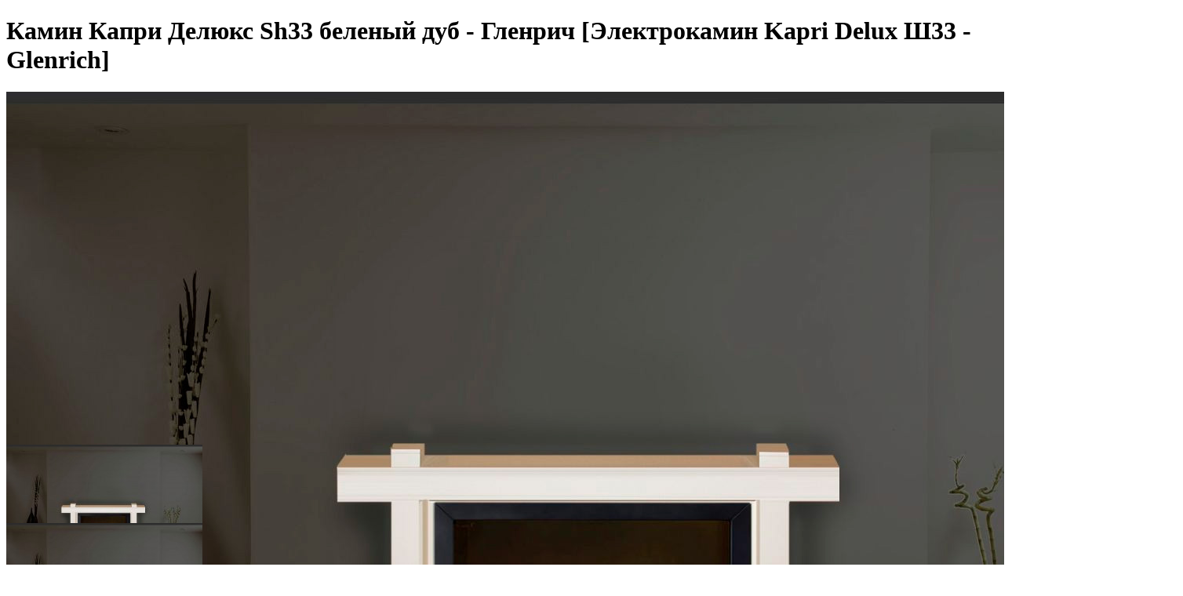

--- FILE ---
content_type: text/html; charset=utf-8
request_url: https://glenrich-elektrokamin.ru/sovremennye-elektrokaminy-hi-tech/kamin-kapri-delyuks-sh33-belenyj-dub-glenrich-elektrokamin-kapri-delux-sh33-glenrich?tmpl=component
body_size: 9382
content:

<!DOCTYPE html>
<html lang="ru-ru" dir="ltr" class='component window com_virtuemart view-productdetails itemid-127 j31 mm-hover'>

  <head>
    <base href="https://glenrich-elektrokamin.ru/sovremennye-elektrokaminy-hi-tech/kamin-kapri-delyuks-sh33-belenyj-dub-glenrich-elektrokamin-kapri-delux-sh33-glenrich" />
	<meta http-equiv="content-type" content="text/html; charset=utf-8" />
	<meta name="keywords" content="Камин Капри Делюкс Sh33 беленый дуб Гленрич Электрокамин Kapri Delux Ш33 Glenrich каминокомплект цена купить" />
	<meta name="title" content="Камин Капри Делюкс Sh33 беленый дуб - Гленрич [Электрокамин Kapri Delux Ш33 - Glenrich]" />
	<meta name="description" content="Каминокомплект Капри Делюкс Sh33 беленый дуб Гленрич: Ищите электрокамин оригинальной формы? Представляем модель Капри Делюкс, выполненную в модном в этом сезоне цвете. Он представляет собой одновременно экстравагантную и простую конструкцию. Форма и размер подиума и верхней полки электрокамина позволяет расставить на них милые сердцу безделушки, рамки с фотографиями или вазочку с фруктами." />
	<meta name="generator" content="Электрокамины Гленрич камины Glenrich очаги порталы цена купить Уютный дом акссесуары" />
	<title>Камин Капри Делюкс Sharm 33 BL BR Sh33 беленый дуб Гленрич | Электрокамин Kapri Delux Ш33 Glenrich, каминокомплект, цена, купить.</title>
	<link href="https://glenrich-elektrokamin.ru/sovremennye-elektrokaminy-hi-tech/kamin-kapri-delyuks-sh33-belenyj-dub-glenrich-elektrokamin-kapri-delux-sh33-glenrich" rel="canonical" />
	<link href="/templates/t3_bs3_blank/favicon.ico" rel="shortcut icon" type="image/vnd.microsoft.icon" />
	<link href="/t3-assets/dev/AirShop-custom/templates.t3_bs3_blank.less.bootstrap.less.css" rel="stylesheet" type="text/css" />
	<link href="/components/com_virtuemart/assets/css/jquery.fancybox-1.3.4.css?vmver=f87d080c" rel="stylesheet" type="text/css" />
	<link href="/media/com_jce/site/css/content.min.css?badb4208be409b1335b815dde676300e" rel="stylesheet" type="text/css" />
	<link href="/templates/system/css/system.css" rel="stylesheet" type="text/css" />
	<link href="/t3-assets/dev/AirShop-custom/plugins.system.t3.base-bs3.less.t3.less.css" rel="stylesheet" type="text/css" />
	<link href="/t3-assets/dev/AirShop-custom/templates.t3_bs3_blank.less.core.less.css" rel="stylesheet" type="text/css" />
	<link href="/t3-assets/dev/AirShop-custom/templates.t3_bs3_blank.less.typography.less.css" rel="stylesheet" type="text/css" />
	<link href="/t3-assets/dev/AirShop-custom/templates.t3_bs3_blank.less.forms.less.css" rel="stylesheet" type="text/css" />
	<link href="/t3-assets/dev/AirShop-custom/templates.t3_bs3_blank.less.navigation.less.css" rel="stylesheet" type="text/css" />
	<link href="/t3-assets/dev/AirShop-custom/templates.t3_bs3_blank.less.navbar.less.css" rel="stylesheet" type="text/css" />
	<link href="/t3-assets/dev/AirShop-custom/templates.t3_bs3_blank.less.modules.less.css" rel="stylesheet" type="text/css" />
	<link href="/t3-assets/dev/AirShop-custom/templates.t3_bs3_blank.less.joomla.less.css" rel="stylesheet" type="text/css" />
	<link href="/t3-assets/dev/AirShop-custom/templates.t3_bs3_blank.less.components.less.css" rel="stylesheet" type="text/css" />
	<link href="/t3-assets/dev/AirShop-custom/templates.t3_bs3_blank.less.style.less.css" rel="stylesheet" type="text/css" />
	<link href="/t3-assets/dev/AirShop-custom/templates.t3_bs3_blank.local.less.themes.AirShop-custom.template.less.css" rel="stylesheet" type="text/css" />
	<link href="/t3-assets/dev/AirShop-custom/templates.t3_bs3_blank.less.template.less.css" rel="stylesheet" type="text/css" />
	<link href="/t3-assets/dev/AirShop-custom/plugins.system.t3.base-bs3.less.megamenu.less.css" rel="stylesheet" type="text/css" />
	<link href="/t3-assets/dev/AirShop-custom/templates.t3_bs3_blank.less.megamenu.less.css" rel="stylesheet" type="text/css" />
	<link href="/t3-assets/dev/AirShop-custom/plugins.system.t3.base-bs3.less.off-canvas.less.css" rel="stylesheet" type="text/css" />
	<link href="/t3-assets/dev/AirShop-custom/templates.t3_bs3_blank.less.off-canvas.less.css" rel="stylesheet" type="text/css" />
	<link href="/templates/t3_bs3_blank/fonts/font-awesome/css/font-awesome.min.css" rel="stylesheet" type="text/css" />
	<link href="//fonts.googleapis.com/icon?family=Material+Icons" rel="stylesheet" type="text/css" />
	<link href="/templates/t3_bs3_blank/css/custom.css" rel="stylesheet" type="text/css" />
	<link href="/t3-assets/dev/AirShop-custom/templates.t3_bs3_blank.less.windows.less.css" rel="stylesheet" type="text/css" />
	<link href="https://glenrich-elektrokamin.ru/plugins/system/vmzoomer/assets/css/vmzoomer.css" rel="stylesheet" type="text/css" />
	<style type="text/css">
.vmzoomer-image:hover a[rel='vm-additional-images'] img{ opacity: 1;}.vmzoomer-image{height: 450px}.vmzoomer-additional-images .item{height: 100px;}@media(max-width: 768px){.lightbox-button{display: none;}}
	</style>
	<script src="/media/jui/js/jquery.min.js?a489cc3755538acdf713f87ef7c23418" type="text/javascript"></script>
	<script src="/media/jui/js/jquery-noconflict.js?a489cc3755538acdf713f87ef7c23418" type="text/javascript"></script>
	<script src="/media/jui/js/jquery-migrate.min.js?a489cc3755538acdf713f87ef7c23418" type="text/javascript"></script>
	<script src="/components/com_virtuemart/assets/js/vmsite.js?vmver=f87d080c" type="text/javascript"></script>
	<script src="/components/com_virtuemart/assets/js/fancybox/jquery.fancybox-1.3.4.pack.js?vmver=f87d080c" type="text/javascript" defer="defer"></script>
	<script src="/components/com_virtuemart/assets/js/vmprices.js?vmver=f87d080c" type="text/javascript"></script>
	<script src="/plugins/system/t3/base-bs3/bootstrap/js/bootstrap.js" type="text/javascript"></script>
	<script src="/plugins/system/t3/base-bs3/js/jquery.tap.min.js" type="text/javascript"></script>
	<script src="/plugins/system/t3/base-bs3/js/off-canvas.js" type="text/javascript"></script>
	<script src="/plugins/system/t3/base-bs3/js/script.js" type="text/javascript"></script>
	<script src="/plugins/system/t3/base-bs3/js/menu.js" type="text/javascript"></script>
	<script src="/templates/t3_bs3_blank/local/js/ripples.min.js" type="text/javascript"></script>
	<script src="/templates/t3_bs3_blank/local/js/material.min.js" type="text/javascript"></script>
	<script src="/templates/t3_bs3_blank/local/js/nouislider.min.js" type="text/javascript"></script>
	<script src="/templates/t3_bs3_blank/local/js/custom.js" type="text/javascript"></script>
	<script src="/templates/t3_bs3_blank/local/js/modernizr-custom.js" type="text/javascript"></script>
	<script src="/templates/t3_bs3_blank/buyme/js/buyme.js" type="text/javascript"></script>
	<script src="//vk.com/js/api/openapi.js?121" type="text/javascript"></script>
	<script src="https://glenrich-elektrokamin.ru/plugins/system/vmzoomer/assets/js/vmzoomer.js" type="text/javascript"></script>
	<script type="text/javascript">
//<![CDATA[ 
if (typeof Virtuemart === "undefined"){
	Virtuemart = {};}
vmSiteurl = 'https://glenrich-elektrokamin.ru/' ;
Virtuemart.vmSiteurl = vmSiteurl;
vmLang = '&lang=ru';
Virtuemart.vmLang = vmLang; 
vmLangTag = 'ru';
Virtuemart.vmLangTag = vmLangTag;
Itemid = '&Itemid=127';
Virtuemart.addtocart_popup = "1" ; 
usefancy = true; //]]>
jQuery(document).ready(function($) {   $('.vmzoomer-image').mousedown(function(){ $(this).addClass('no-show');});  $('body').mouseup(function(){ $('.vmzoomer-image').removeClass('no-show');});$('.vmzoomer-image').zoom({on: 'grab',touch: false});var lastImg = $('.vmzoomer-additional-images .item').last();
                        var firstImg = $('.vmzoomer-additional-images .item').first();
                        $('.vmzoomer-image-wrap .next-button').click(function(){
                            var image = $('.vmzoomer-additional-images .active');
                            if(image.get(0) == lastImg.get(0)){
                               firstImg.find('img').trigger('click');
                            }
                            image.parent().next().find('img').trigger('click');   
                        });
                        $('.vmzoomer-image-wrap .prev-button').click(function(){
                            var prevImage = $('.vmzoomer-additional-images .active');
                            if(prevImage.get(0) == firstImg.get(0)){
                               lastImg.find('img').trigger('click');
                            }
                            prevImage.parent().prev().find('img').trigger('click');
                        });$('.vmzoomer-additional-images').slick({
                    dots: false,
                    arrows: true,
                    infinite: false,
                    slidesToShow: 4,
                    swipeToSlide: true,
                    swipe: true,
                    draggable: true,
                    slidesToScroll: 1,
                    speed: 200,
                    vertical: false,
                    responsive: [
                        {
                          breakpoint: 1200,
                          settings: {
                            slidesToShow: 3,
                          }
                        },
                        {
                          breakpoint: 992,
                          settings: {
                            swipeToSlide: true,
                            swipe: true,
                            slidesToShow: 3,
                          }
                        },
                        {
                          breakpoint: 768,
                          settings: {
                            swipe: true,
                            slidesToShow: 2,
                          }
                        }
                    ]
                });
                $('.vmzoomer-additional-images').show();
                Virtuemart.updateImageEventListeners = function() {
                    $(".vmzoomer-additional-images a.product-image.image-0").removeAttr("rel");
                    $(".vmzoomer-additional-images .item").click(function() {
                        $(".vmzoomer-additional-images a.product-image").attr("rel","vm-additional-images" );
                        $(this).children("a.product-image").removeAttr("rel");
                        var src = $(this).children("a.product-image").attr("href");
                        var alt = $(this).children("img").attr("alt");
                        $(".vmzoomer-image img").attr("src",src);
                        $(".vmzoomer-image img").attr("alt",alt );
                        $(".vmzoomer-image a").attr("href",src );
                        $(".vmzoomer-image a").attr("alt",alt );
                        $(".vmzoomer-image .vm-img-desc").html(alt);
                    }); 
                    $(".vmzoomer-additional-images .item:first").addClass("active");

                    $(".vmzoomer-additional-images .item").click(function() {
                         $(".vmzoomer-additional-images .item").removeClass("active");         
                         $(this).toggleClass("active");
                     });
                } 
                Virtuemart.updateImageEventListeners();$('.lightbox-button').click(function() {
                        $('.vmzoomer-additional-images .active a.fresco').trigger('click');
                    });if(!$(".vmzoomer-additional-images").length){
                        $(".vmzoomer-image a").addClass("fresco");
                        $(".lightbox-button").click(function() {
                           $(".vmzoomer-image a.fresco").trigger("click"); 
                        });
                    };$('.vmzoomer-additional-images a.fresco').each(function(){
                    jQuery(this).attr('data-fresco-group-options','thumbnails: "vertical"');
                }); });
	</script>

    <!--<script type="text/javascript" src="/snow-fall.js"></script>-->

<!-- Global site tag (gtag.js) - Google Analytics -->
<script async src="https://www.googletagmanager.com/gtag/js?id=UA-174921862-1"></script>
<script>
  window.dataLayer = window.dataLayer || [];
  function gtag(){dataLayer.push(arguments);}
  gtag('js', new Date());

  gtag('config', 'UA-174921862-1');
</script>
<!-- Global site tag (gtag.js) - Google Analytics -->

<!-- Yandex.Metrika counter -->
<script type="text/javascript" >
    (function (d, w, c) {
        (w[c] = w[c] || []).push(function() {
            try {
                w.yaCounter51021752 = new Ya.Metrika2({
                    id:51021752,
                    clickmap:true,
                    trackLinks:true,
                    accurateTrackBounce:true,
                    webvisor:true
                });
            } catch(e) { }
        });

        var n = d.getElementsByTagName("script")[0],
            s = d.createElement("script"),
            f = function () { n.parentNode.insertBefore(s, n); };
        s.type = "text/javascript";
        s.async = true;
        s.src = "https://mc.yandex.ru/metrika/tag.js";

        if (w.opera == "[object Opera]") {
            d.addEventListener("DOMContentLoaded", f, false);
        } else { f(); }
    })(document, window, "yandex_metrika_callbacks2");
</script>
<noscript><div><img src="https://mc.yandex.ru/watch/51021752" style="position:absolute; left:-9999px;" alt="" /></div></noscript>
<!-- /Yandex.Metrika counter -->

<!--
<!--JS
<script src="//code.jivo.ru/widget/rbOHFTKoIK" async></script>
<!--/JS
-->


<!--Подключаем JQuery, если он не подключен -->



<!-- META FOR IOS & HANDHELD -->
	<meta name="viewport" content="width=device-width, initial-scale=1.0, maximum-scale=1.0, user-scalable=no"/>
	<style type="text/stylesheet">
		@-webkit-viewport   { width: device-width; }
		@-moz-viewport      { width: device-width; }
		@-ms-viewport       { width: device-width; }
		@-o-viewport        { width: device-width; }
		@viewport           { width: device-width; }
	</style>
	<script type="text/javascript">
		//<![CDATA[
		if (navigator.userAgent.match(/IEMobile\/10\.0/)) {
			var msViewportStyle = document.createElement("style");
			msViewportStyle.appendChild(
				document.createTextNode("@-ms-viewport{width:auto!important}")
			);
			document.getElementsByTagName("head")[0].appendChild(msViewportStyle);
		}
		//]]>
	</script>
<meta name="HandheldFriendly" content="true"/>
<meta name="apple-mobile-web-app-capable" content="YES"/>
<!-- //META FOR IOS & HANDHELD -->




<!-- Le HTML5 shim and media query for IE8 support -->
<!--[if lt IE 9]>
<script src="//cdnjs.cloudflare.com/ajax/libs/html5shiv/3.7.3/html5shiv.min.js"></script>
<script type="text/javascript" src="/plugins/system/t3/base-bs3/js/respond.min.js"></script>
<![endif]-->

<!-- You can add Google Analytics here or use T3 Injection feature -->

  
  </head>

  <body class="contentpane">
    <div id="window-mainbody" class="window-mainbody">
      <div id="system-message-container">
	</div>

      <div class="product-container productdetails-view productdetails b1c-good" itemscope itemtype="http://schema.org/Product">
   
    
        <h1 itemprop="name" class="b1c-name">Камин Капри Делюкс Sh33 беленый дуб - Гленрич [Электрокамин Kapri Delux Ш33 - Glenrich]</h1>
    
   	<!--<div class="back-to-category">
    	<a href="/sovremennye-elektrokaminy-hi-tech" class="product-details btn btn-default btn-raised" title="Современные электрокамины Hi-Tech">Вернуться к: Современные электрокамины Hi-Tech</a>
	</div>-->
   
    
	

    
    
    
    
    <div class="row">
        <div class="product-media-container col-md-7 col-sm-12">
                       <div class="vmzoomer-wrap">
			<div class="vmzoomer-image-wrap">
            <div class="vmzoomer-image">
                <a  rel='vm-additional-images' class='product-zoom-image' href="https://glenrich-elektrokamin.ru/images/stories/virtuemart/product/kapri-delux-sh33bl-belyonyj-dub_wm_1500.jpg"><img src="/images/stories/virtuemart/product/kapri-delux-sh33bl-belyonyj-dub_wm_1500.jpg" alt=""  /></a>    
            </div>
            <div class="lightbox-button"></div>
                            <div class="next-button"></div>
                <div class="prev-button"></div>	
                    </div>
                <div class="vmzoomer-additional-images">
                            <div class="additional-image-wrap">
                    <div class="item"><img src="/images/stories/virtuemart/product/resized/kapri-delux-sh33bl-belyonyj-dub_wm_1500_250x250.jpg" alt="kapri-delux-sh33bl-belyonyj-dub_wm_1500" class="product-image" style="cursor: pointer" /><a href="/images/stories/virtuemart/product/kapri-delux-sh33bl-belyonyj-dub_wm_1500.jpg"  class="product-image fresco image-0" style="display:none;" title="" rel="vm-additional-images" data-fresco-group="full-image"></a>                    </div>
                </div>
                                <div class="additional-image-wrap">
                    <div class="item"><img src="/images/stories/virtuemart/product/resized/kapri-delux-sh33br-belyonyj-dub_wm_1500_250x250.jpg" alt="kapri-delux-sh33br-belyonyj-dub_wm_1500" class="product-image" style="cursor: pointer" /><a href="/images/stories/virtuemart/product/kapri-delux-sh33br-belyonyj-dub_wm_1500.jpg"  class="product-image fresco image-1" style="display:none;" title="" rel="vm-additional-images" data-fresco-group="full-image"></a>                    </div>
                </div>
                        </div>
            </div>            <meta itemprop="image" content="https://glenrich-elektrokamin.ru/images/stories/virtuemart/product/kapri-delux-sh33bl-belyonyj-dub_wm_1500.jpg"/>
			
					<div class="moduletable">
						

<div class="custom"  >
	<p>&nbsp;</p>
<p><a href="/elektrokaminy-v-kredit" target="_blank" title="Камины Glenrich в кредит"><img src="/images/kredit-tablichka.jpg" alt="Камины Glenrich в кредит" style="display: block; margin-left: auto; margin-right: auto;" title="Камины Glenrich в кредит" /></a></p>
<p style="text-align: center;"><span style="font-size: 14pt;">Консультация, <strong>купить со скидкой</strong>:</span><br /><!-- <span style="font-size: 14pt;">☎ +7 (495) 150-52-58</span><br /><span style="font-size: 14pt;">☎ +7 (915) 000-8-111</span><br /><span style="font-size: 14pt;">✉ <a href="mailto:info@glenrich-elektrokamin.ru">info@glenrich-elektrokamin.ru</a></span></p> --></p>
<p style="text-align: center;"><span style="font-size: 14pt;">Поможем в выборе камина!</span><br /><span style="font-size: 14pt;">Доставка по всей России!<br /><strong><span style="font-family: tahoma, arial, helvetica, sans-serif; font-size: 18pt; color: #ff0000;">К сожалению, продукции Glenrich нет в наличии.</span></strong><span style="font-size: 14pt; color: #ff0000;"></span><br /></span></p>
<hr />
<p style="text-align: center;"><span style="color: #d68433;"><strong><span style="font-size: 12pt;">Изготовление порталов для камина на заказ (мрамор/гранит)</span></strong></span></p>
<hr />
<p style="text-align: center;"><span style="font-size: 12pt;"><span style="font-size: 10pt;"><strong>Будьте внимательны!</strong> Цвета на сайте могут не точно передавать цвет оборудования.</span></span></p>
<hr /></div>
		</div>
	
			
        </div>

	    <div class="product-details-container col-md-5 col-sm-12">
            <div class="spacer-buy-area" itemprop="offers" itemscope itemtype="http://schema.org/Offer">

            
			                <div class="product-short-description">
                <p><span style="font-size: 12pt;">Габаритные размеры&nbsp; [ШxВxГ], мм - 1540x1015x350</span><br /><span style="font-size: 12pt;">Муляж в очаге - дрова</span><br /><span style="font-size: 12pt;">Наличие пульта ДУ - да</span><br /><span style="font-size: 12pt;">Мощность обогрева, Вт - 750-1500</span><br /><span style="font-size: 12pt;">Регулировка яркости - да</span><br /><span style="font-size: 12pt;">Звуковой эффект горения - да</span><br /><span style="font-size: 12pt;">Вес, кг - 78</span></p>                </div>
            			
            <div class="product-price" id="productPrice142">
	<span class="price-crossed" ><div class="PricebasePriceWithTax vm-display vm-price-value"><span class="vm-price-desc"></span><span class="PricebasePriceWithTax">86 940 руб</span></div></span><div class="PricesalesPrice vm-display vm-price-value"><span class="vm-price-desc"></span><span class="PricesalesPrice">72 450 руб</span></div></div>

<meta itemprop='price' content='72450'><meta itemprop='priceCurrency' content='RUB'> <div class="clear"></div>			
			<div class="product-sku">
    Артикул: 0124</div>    
			
            <div class="product-stock">
				<div class="product-fields">
		<div class="product-field product-field-type-S  ">
														<div class="product-field-display"><span class="stock1">Уточняйте цену</span></div>
													</div>
		      <div class="clear"></div>
	</div>
                    
            </div>    
			
			<a href="#" class="b1c btn btn-sm btn-raised btn-default">Купить со скидкой</a>
			
            	<div class="addtocart-area">
		<form method="post" class="product js-recalculate" action="/sovremennye-elektrokaminy-hi-tech">
			<div class="vm-customfields-wrap">
							</div>			
				
	<div class="addtocart-bar">
								<!-- <label for="quantity142" class="quantity_box">Кол-во: </label> -->
				
				<div class="quantity-controls js-recalculate form-group">
				
				<input type="button" class="quantity-controls quantity-minus input-group-addon"/>
				<input type="text" class="quantity-input js-recalculate input-group-addon" name="quantity[]"
					data-errStr="Вы можете приобрести этот товар только в партии, состоящей из %s единиц(ы) товара!"
					value="1" init="1" step="1"  />
			    <input type="button" class="quantity-controls quantity-plus input-group-addon"/>
				
			</div>
			<span class="addtocart-button">
				<input type="submit" name="addtocart" class="addtocart-button btn btn-raised btn-primary" value="Купить" title="Купить" />				</span> 			<input type="hidden" name="virtuemart_product_id[]" value="142"/>
			<noscript><input type="hidden" name="task" value="add"/></noscript> 	<div class="clearfix"></div>
		</div>
				<input type="hidden" name="option" value="com_virtuemart"/>
			<input type="hidden" name="view" value="cart"/>
			<input type="hidden" name="virtuemart_product_id[]" value="142"/>
			<input type="hidden" name="pname" value="Камин Капри Делюкс Sh33 беленый дуб - Гленрич [Электрокамин Kapri Delux Ш33 - Glenrich]"/>
			<input type="hidden" name="pid" value="142"/>
			<input type="hidden" name="Itemid" value="127"/>		</form>

	</div>


            <div class="manufacturer">
    <span><strong>Производитель: </strong></span>
    <!-- <br/> -->
	<img class="image-manufacturer" src="/images/stories/virtuemart/manufacturer/logo9.png"></div>
            

            </div>
	    </div>
	   <div class="clear"></div>


    </div>




		<ul class="nav nav-tabs" role="tablist" id="tabs-product">
		<li class="tab-home active"><a href="#home" aria-controls="home" role="tab" data-toggle="tab">Описание</a></li>
			</ul>
		<div class="tab-content">
		<div role="tabpanel" class="tab-pane fade in active" id="home">
			<div itemprop="description">
                <div id="home" class="tab-pane fade in active">
<div itemprop="description">
<h2><span style="font-size: 18pt;">Каминокомплект Капри Делюкс Sh33 беленый дуб Гленрич:</span></h2>
<p style="text-align: justify;"><span style="font-size: 14pt;">Ищите электрокамин оригинальной формы?</span><br /><span style="font-size: 14pt;">Представляем модель Капри Делюкс, выполненную в модном в этом сезоне цвете. Он представляет собой одновременно экстравагантную и простую конструкцию. Форма и размер подиума и верхней полки электрокамина позволяет расставить на них милые сердцу безделушки, рамки с фотографиями или вазочку с фруктами.<br /></span><br /><span style="font-size: 14pt;">Строгий фасад гармонично смотрится со сверкающим очагом, особенно когда внутри бушует алое пламя, но заметьте, что оно не настоящее, а лишь имитация, но вполне удачная. Муляж «горящих» дров смотрится очень реалистично. Удачная подсветка из ламп миньонов имитирует языки пламени и жар углей. Световые эффекты и прочие встроенные опции настраиваются пультом ДУ.<br /></span><br /><span style="font-size: 14pt;">В каминокомплект Kapri Delux Sh33 возможно вставить электроочаги двух цветов: <a title="Sharm 33 BL" href="/ochagi-glenrich/klassicheskie-ochagi/ochag-sharm-33-bl-glenrich-kamin-sharm-33-bl-glenrich" target="_blank" rel="noopener noreferrer">Sharm 33 BL</a> (черный) и <a title="Sharm 33 BR" href="/ochagi-glenrich/klassicheskie-ochagi/ochag-sharm-33-br-glenrich-kamin-sharm-33-br-glenrich" target="_blank" rel="noopener noreferrer">Sharm 33 BR</a> (золото), они снабжены двухрежимным обогревательным элементом 750 и 1500 Вт. Этих значений достаточно, чтобы за считанные минуты нагреть небольшую комнату.<br /></span><br /><span style="font-size: 14pt;">Каминокомплект от фабрики Glenrich – это качество, проверенное годами! Если Вы нашли подобное изделие по подозрительно низкой цене, знайте, что – это подделка! Электрокамины нашего производства дарят уют, спокойствие и безопасность!</span></p>
<hr />
<p style="text-align: center;"><span style="font-size: 14pt;"><span style="font-family: arial, helvetica, sans-serif;"><span style="font-size: 12pt;"><strong>Дорогие друзья,</strong></span><span style="font-size: 12pt;"><strong> тона цветов порталов на фотографиях могут часто не совпадать с оригиналом!</strong></span><span style="font-size: 12pt;"><br /></span></span></span></p>
<p style="text-align: justify;"><span style="font-size: 12pt; font-family: arial, helvetica, sans-serif;"><strong>Это связано с тем что:</strong></span><br /><span style="font-size: 12pt; font-family: arial, helvetica, sans-serif;"><strong>- каждый монитор или мобильное устройство настроено по-разному, и по этой причине может быть искажение в тональности цвета;</strong></span><br /><span style="font-size: 12pt; font-family: arial, helvetica, sans-serif;"><strong>- фотографии которые представлены для Вас на нашем сайте, сделаны при разном освещении, и из-за этого опять же может быть искажение в тональности цвета;</strong></span></p>
<p style="text-align: right;">Для получения более точной информации, просим вас обращаться к нашим менеджерам:<br />- по телефонам указанные в разделе <a title="Контакты" href="/kontakty" target="_blank" rel="noopener noreferrer">Контакты</a><br />- по email (электронной почте): ✉ <span id="cloakbc5d72aa19dd28747510c6743dca9e72"><span id="cloak370c538833315d4a760649d857bbb8d7"><span id="cloak072068bd55c97585d8afae2c846c4708"><span id="cloakbb1abbbbdb838adef9d9a01ea5867bda"><span id="cloakb1671c584238aafccdaac1b739014723"><span id="cloak8cb5c8cc7da79f90ce3fe1f62d1dfac7"><span id="cloak307ab889b923ab90b35235a9d407b993"><span id="cloak29d5d7d87e9a78ac2a567e801c49a6d3"><span id="cloak2a9ac018218980fe6c13db6ab6fcb903"><span id="cloakfcf810c1aa61a0974c60ba153a407f5b"><span id="cloak257c9491a9d25fd4e30ff78206baa82f"><span id="cloak6dafc52f874aef38c37e766f9255c70a"><span id="cloak36bb5d402763fabd0c9ad3d135c11ac1"><span id="cloakb9fd4d2cd4990778ce7f755adb1761af"><span id="cloakc807baf0b45a8f562ea79572ed8e9836"><span id="cloak8a4f6e1dbe61a03cd0a89a5ab4f5fdaf"><span id="cloak3a5af62a8ab0877f93af7fdf5989fd66"><span id="cloak4a52bf966d4a02f82cae8967006baa5f"><span id="cloakab071a908cc6c84f7878bb85c1a3d87c"><span id="cloak12ddaade99e47fa60f382823c87a86e8"><span id="cloak72852b9635ec0facce958308c65094ff"><span id="cloak5590511d933766d9b5c6a4a0882649b7"><span id="cloaka79c2b4c5b348771ec505a4775b5712a"><span id="cloak2ca9a5a7082131621510568ca77ccf01"><span id="cloake490777b8a37e2699da20b7930a98b49"><span id="cloak4c65f740793ca5e9aacbc23aa439ca7a"><span id="cloak65487bd92da63036287834cfd7cae0fc"><span id="cloak547adefc148cacfc2784c6e2de915585"><span id="cloak72fa59a842409580b46d68297267801e"><span id="cloak0418892b6e97d797892b49dc78bb3584"><span id="cloakbe79f800ec503c2fe680e8ef19e7d9a3"><span id="cloak903851eaed33d3a47a02bd6c03a4f71d"><span id="cloak6c3302fffa48761ab91ed8bd413961ac"><span id="cloakccae47b9fe2493b35cbb57bc8e0bd63b"><span id="cloak2bac8a89cb6485652a1ac12e4bc3e6ac"><span id="cloakc44768370dcb5d4dfd656e86a9efebf3"><span id="cloak345d96af6f7d17adde38947afb94136d"><span id="cloak5a39b94e4e5e395009d965aedc544bf4"><span id="cloak1dd3a0b87351775f6bd34ea97f202d92"><span id="cloak6ceafa51e23cc48b1611a846cf0ef89a"><span id="cloak8f2a592af1389fba89bc3758ca22089c"><span id="cloakc6620fd3de33a0b285326ad4f2545d8f"><span id="cloak06071440ba65ad7adde414e9c11067fb"><span id="cloake5ff9af14b01d6ac264a616b1b7f55d4"><span id="cloak16c5d607176feff2ae07e23a6d5937c9"><span id="cloakb7908e3ae5de1834bb1287aad300249a"><span id="cloak1d71ca71111c0b059042820e8651d0b3"><span id="cloak065282fb620b622e3650524fb1b4af81"><span id="cloak32dd63c903e79be14b8f2178b322018a"><span id="cloak1cc605870298fe52fbe5df7a1815d599"><span id="cloak2e47b0d32e3ad72ec0f548296b976cdf"><span id="cloaka05f816fd138f8bdd1214171c47b3eb0"><span id="cloak5865bfa2f4cdeafd269af346bae75588"><span id="cloak3d7df23153dc2209fd03a0b7881b2607"><span id="cloaka67b5f03ff94ce0b043c0a5ebdaa3e53"><span id="cloak3a274a8b6d1515012613774404094f69"><span id="cloak26335099715005d28fd8abe2ff88c830"><span id="cloak22daa21370657e2c09b073ce0b0775c8"><span id="cloakde5b73e16e154f13f16876cb684af783"><span id="cloakcc9ca8eb7b383fdb2b9b682665570c36"><span id="cloakc15b70371db6a4936113863bb0db2c46"><span id="cloak3bc6ba07dce03f564e2d08648acec7e7"><span id="cloak139ed898f89359aa2e9cc89634cc8a5e"><span id="cloakef3fe17bcd7ed05b4581e1910916e131"><span id="cloak4c3f43138f98965d65b517e7721e50d5"><span id="cloak060660d2ad56e4cc11583d579c585537"><span id="cloak0c31be8063c73feaf615ea5d5fb04fdf"><span id="cloak142d5939600db23c35da412bcb707c4a"><span id="cloak34b9cdb1c6146e12bc5735fcb7740bca"><span id="cloak5a2decea39fb32340fc79bfafa0aeec9"><span id="cloakb696509050ebcdf6854e2a815ab2a0ab"><span id="cloak5166355ead64cdab84df20066c08cc72"><span id="cloak84927243af798e5dd4ac350ccbec376b"><span id="cloakcc97c84c853c48ec37f744d3ec4fdec7"><span id="cloak66efda9d3e5cc8c5f5fb051b33a5e3a1"><span id="cloak7e49a204dd4317ae5041f99088dae022">Этот адрес электронной почты защищён от спам-ботов. У вас должен быть включен JavaScript для просмотра.</span><script type='text/javascript'>
				document.getElementById('cloak7e49a204dd4317ae5041f99088dae022').innerHTML = '';
				var prefix = '&#109;a' + 'i&#108;' + '&#116;o';
				var path = 'hr' + 'ef' + '=';
				var addy7e49a204dd4317ae5041f99088dae022 = '&#105;nf&#111;' + '&#64;';
				addy7e49a204dd4317ae5041f99088dae022 = addy7e49a204dd4317ae5041f99088dae022 + 'gl&#101;nr&#105;ch-&#101;l&#101;ktr&#111;k&#97;m&#105;n' + '&#46;' + 'r&#117;';
				var addy_text7e49a204dd4317ae5041f99088dae022 = '&#105;nf&#111;' + '&#64;' + 'gl&#101;nr&#105;ch-&#101;l&#101;ktr&#111;k&#97;m&#105;n' + '&#46;' + 'r&#117;';document.getElementById('cloak7e49a204dd4317ae5041f99088dae022').innerHTML += '<a ' + path + '\'' + prefix + ':' + addy7e49a204dd4317ae5041f99088dae022 + '\'>'+addy_text7e49a204dd4317ae5041f99088dae022+'<\/a>';
		</script></span></span></span></span></span></span></span></span></span></span></span></span></span></span></span></span></span></span></span></span></span></span></span></span></span></span></span></span></span></span></span></span></span></span></span></span></span></span></span></span></span></span></span></span></span></span></span></span></span></span></span></span></span></span></span></span></span></span></span></span></span></span></span></span></span></span></span></span></span></span></span></span></span></span></span><br />Приятных Вам покупок.</p>
</div>
</div>            </div>

            		
		</div>
			</div>

	
    
<script id="ready.vmprices_js" type="text/javascript">//<![CDATA[ 
jQuery(document).ready(function($) {

		Virtuemart.product($("form.product"));
}); //]]>
</script><script id="popups_js" type="text/javascript">//<![CDATA[ 
jQuery(document).ready(function($) {
		
		$('a.ask-a-question, a.printModal, a.recommened-to-friend, a.manuModal').click(function(event){
		  event.preventDefault();
		  $.fancybox({
			href: $(this).attr('href'),
			type: 'iframe',
			height: 550
			});
		  });
		
	}); //]]>
</script><script id="ajaxContent_js" type="text/javascript">//<![CDATA[ 
Virtuemart.container = jQuery('.productdetails-view');
Virtuemart.containerSelector = '.productdetails-view'; //]]>
</script>
<script type="application/ld+json">
{
  "@context": "http://schema.org/",
  "@type": "Product",
  "name": "Камин Капри Делюкс Sh33 беленый дуб - Гленрич [Электрокамин Kapri Delux Ш33 - Glenrich]",
    "image": "https://glenrich-elektrokamin.ru/images/stories/virtuemart/product/kapri-delux-sh33bl-belyonyj-dub_wm_1500.jpg",
      "offers":{
    "@type": "Offer",
    "priceCurrency": "RUB",
    "price": "72450"
  }
}
</script></div>
    </div>
<script>
  jQuery(function () {
    jQuery.material.init();
  });
</script> 
</body>

</html>